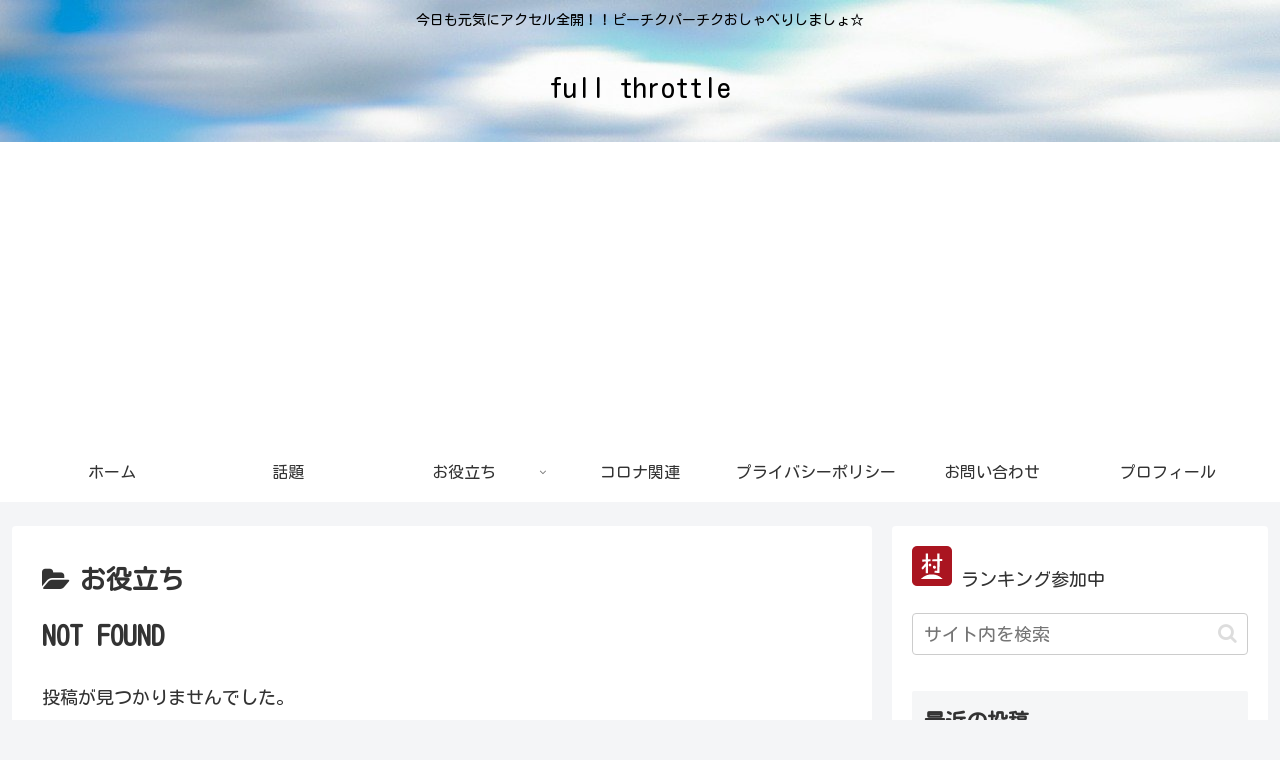

--- FILE ---
content_type: text/html; charset=utf-8
request_url: https://www.google.com/recaptcha/api2/aframe
body_size: 269
content:
<!DOCTYPE HTML><html><head><meta http-equiv="content-type" content="text/html; charset=UTF-8"></head><body><script nonce="h5DBTRyOC7RKgVWZi6DNnQ">/** Anti-fraud and anti-abuse applications only. See google.com/recaptcha */ try{var clients={'sodar':'https://pagead2.googlesyndication.com/pagead/sodar?'};window.addEventListener("message",function(a){try{if(a.source===window.parent){var b=JSON.parse(a.data);var c=clients[b['id']];if(c){var d=document.createElement('img');d.src=c+b['params']+'&rc='+(localStorage.getItem("rc::a")?sessionStorage.getItem("rc::b"):"");window.document.body.appendChild(d);sessionStorage.setItem("rc::e",parseInt(sessionStorage.getItem("rc::e")||0)+1);localStorage.setItem("rc::h",'1762601012501');}}}catch(b){}});window.parent.postMessage("_grecaptcha_ready", "*");}catch(b){}</script></body></html>